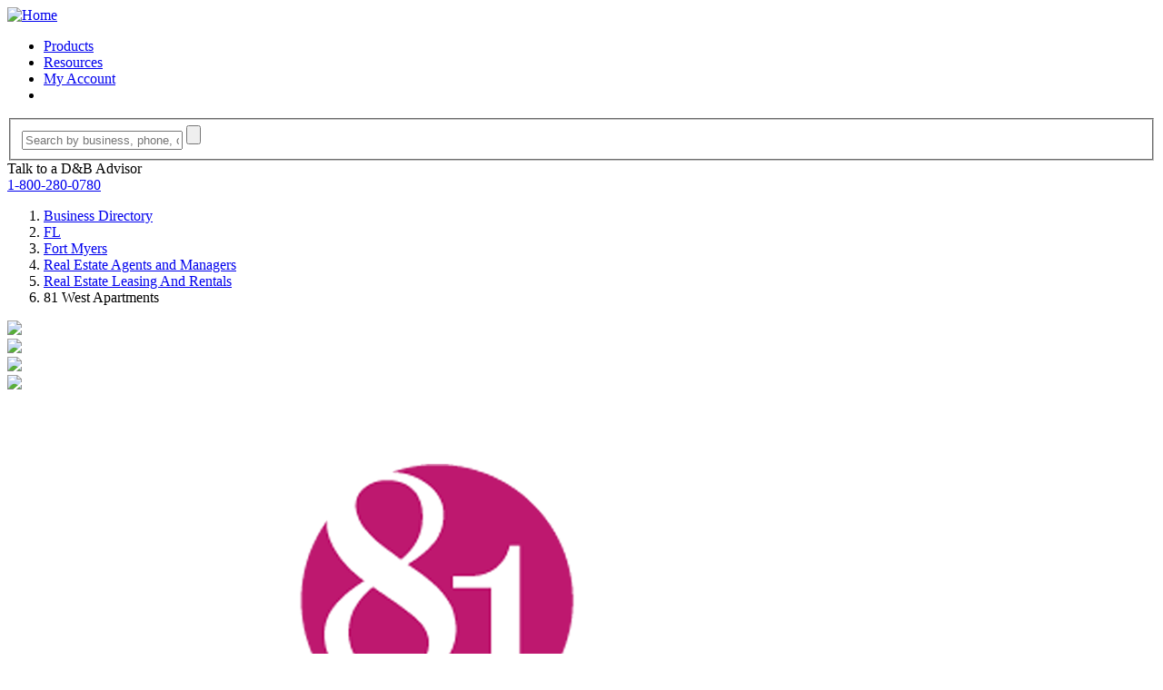

--- FILE ---
content_type: text/html; charset=utf-8
request_url: https://www.google.com/recaptcha/api2/anchor?ar=1&k=6Leo85kUAAAAABjCN2gFAUszGtvcltTDnBordrDg&co=aHR0cHM6Ly93d3cuZGFuZGIuY29tOjQ0Mw..&hl=en&v=PoyoqOPhxBO7pBk68S4YbpHZ&size=invisible&anchor-ms=20000&execute-ms=30000&cb=4zjginjzujaj
body_size: 48791
content:
<!DOCTYPE HTML><html dir="ltr" lang="en"><head><meta http-equiv="Content-Type" content="text/html; charset=UTF-8">
<meta http-equiv="X-UA-Compatible" content="IE=edge">
<title>reCAPTCHA</title>
<style type="text/css">
/* cyrillic-ext */
@font-face {
  font-family: 'Roboto';
  font-style: normal;
  font-weight: 400;
  font-stretch: 100%;
  src: url(//fonts.gstatic.com/s/roboto/v48/KFO7CnqEu92Fr1ME7kSn66aGLdTylUAMa3GUBHMdazTgWw.woff2) format('woff2');
  unicode-range: U+0460-052F, U+1C80-1C8A, U+20B4, U+2DE0-2DFF, U+A640-A69F, U+FE2E-FE2F;
}
/* cyrillic */
@font-face {
  font-family: 'Roboto';
  font-style: normal;
  font-weight: 400;
  font-stretch: 100%;
  src: url(//fonts.gstatic.com/s/roboto/v48/KFO7CnqEu92Fr1ME7kSn66aGLdTylUAMa3iUBHMdazTgWw.woff2) format('woff2');
  unicode-range: U+0301, U+0400-045F, U+0490-0491, U+04B0-04B1, U+2116;
}
/* greek-ext */
@font-face {
  font-family: 'Roboto';
  font-style: normal;
  font-weight: 400;
  font-stretch: 100%;
  src: url(//fonts.gstatic.com/s/roboto/v48/KFO7CnqEu92Fr1ME7kSn66aGLdTylUAMa3CUBHMdazTgWw.woff2) format('woff2');
  unicode-range: U+1F00-1FFF;
}
/* greek */
@font-face {
  font-family: 'Roboto';
  font-style: normal;
  font-weight: 400;
  font-stretch: 100%;
  src: url(//fonts.gstatic.com/s/roboto/v48/KFO7CnqEu92Fr1ME7kSn66aGLdTylUAMa3-UBHMdazTgWw.woff2) format('woff2');
  unicode-range: U+0370-0377, U+037A-037F, U+0384-038A, U+038C, U+038E-03A1, U+03A3-03FF;
}
/* math */
@font-face {
  font-family: 'Roboto';
  font-style: normal;
  font-weight: 400;
  font-stretch: 100%;
  src: url(//fonts.gstatic.com/s/roboto/v48/KFO7CnqEu92Fr1ME7kSn66aGLdTylUAMawCUBHMdazTgWw.woff2) format('woff2');
  unicode-range: U+0302-0303, U+0305, U+0307-0308, U+0310, U+0312, U+0315, U+031A, U+0326-0327, U+032C, U+032F-0330, U+0332-0333, U+0338, U+033A, U+0346, U+034D, U+0391-03A1, U+03A3-03A9, U+03B1-03C9, U+03D1, U+03D5-03D6, U+03F0-03F1, U+03F4-03F5, U+2016-2017, U+2034-2038, U+203C, U+2040, U+2043, U+2047, U+2050, U+2057, U+205F, U+2070-2071, U+2074-208E, U+2090-209C, U+20D0-20DC, U+20E1, U+20E5-20EF, U+2100-2112, U+2114-2115, U+2117-2121, U+2123-214F, U+2190, U+2192, U+2194-21AE, U+21B0-21E5, U+21F1-21F2, U+21F4-2211, U+2213-2214, U+2216-22FF, U+2308-230B, U+2310, U+2319, U+231C-2321, U+2336-237A, U+237C, U+2395, U+239B-23B7, U+23D0, U+23DC-23E1, U+2474-2475, U+25AF, U+25B3, U+25B7, U+25BD, U+25C1, U+25CA, U+25CC, U+25FB, U+266D-266F, U+27C0-27FF, U+2900-2AFF, U+2B0E-2B11, U+2B30-2B4C, U+2BFE, U+3030, U+FF5B, U+FF5D, U+1D400-1D7FF, U+1EE00-1EEFF;
}
/* symbols */
@font-face {
  font-family: 'Roboto';
  font-style: normal;
  font-weight: 400;
  font-stretch: 100%;
  src: url(//fonts.gstatic.com/s/roboto/v48/KFO7CnqEu92Fr1ME7kSn66aGLdTylUAMaxKUBHMdazTgWw.woff2) format('woff2');
  unicode-range: U+0001-000C, U+000E-001F, U+007F-009F, U+20DD-20E0, U+20E2-20E4, U+2150-218F, U+2190, U+2192, U+2194-2199, U+21AF, U+21E6-21F0, U+21F3, U+2218-2219, U+2299, U+22C4-22C6, U+2300-243F, U+2440-244A, U+2460-24FF, U+25A0-27BF, U+2800-28FF, U+2921-2922, U+2981, U+29BF, U+29EB, U+2B00-2BFF, U+4DC0-4DFF, U+FFF9-FFFB, U+10140-1018E, U+10190-1019C, U+101A0, U+101D0-101FD, U+102E0-102FB, U+10E60-10E7E, U+1D2C0-1D2D3, U+1D2E0-1D37F, U+1F000-1F0FF, U+1F100-1F1AD, U+1F1E6-1F1FF, U+1F30D-1F30F, U+1F315, U+1F31C, U+1F31E, U+1F320-1F32C, U+1F336, U+1F378, U+1F37D, U+1F382, U+1F393-1F39F, U+1F3A7-1F3A8, U+1F3AC-1F3AF, U+1F3C2, U+1F3C4-1F3C6, U+1F3CA-1F3CE, U+1F3D4-1F3E0, U+1F3ED, U+1F3F1-1F3F3, U+1F3F5-1F3F7, U+1F408, U+1F415, U+1F41F, U+1F426, U+1F43F, U+1F441-1F442, U+1F444, U+1F446-1F449, U+1F44C-1F44E, U+1F453, U+1F46A, U+1F47D, U+1F4A3, U+1F4B0, U+1F4B3, U+1F4B9, U+1F4BB, U+1F4BF, U+1F4C8-1F4CB, U+1F4D6, U+1F4DA, U+1F4DF, U+1F4E3-1F4E6, U+1F4EA-1F4ED, U+1F4F7, U+1F4F9-1F4FB, U+1F4FD-1F4FE, U+1F503, U+1F507-1F50B, U+1F50D, U+1F512-1F513, U+1F53E-1F54A, U+1F54F-1F5FA, U+1F610, U+1F650-1F67F, U+1F687, U+1F68D, U+1F691, U+1F694, U+1F698, U+1F6AD, U+1F6B2, U+1F6B9-1F6BA, U+1F6BC, U+1F6C6-1F6CF, U+1F6D3-1F6D7, U+1F6E0-1F6EA, U+1F6F0-1F6F3, U+1F6F7-1F6FC, U+1F700-1F7FF, U+1F800-1F80B, U+1F810-1F847, U+1F850-1F859, U+1F860-1F887, U+1F890-1F8AD, U+1F8B0-1F8BB, U+1F8C0-1F8C1, U+1F900-1F90B, U+1F93B, U+1F946, U+1F984, U+1F996, U+1F9E9, U+1FA00-1FA6F, U+1FA70-1FA7C, U+1FA80-1FA89, U+1FA8F-1FAC6, U+1FACE-1FADC, U+1FADF-1FAE9, U+1FAF0-1FAF8, U+1FB00-1FBFF;
}
/* vietnamese */
@font-face {
  font-family: 'Roboto';
  font-style: normal;
  font-weight: 400;
  font-stretch: 100%;
  src: url(//fonts.gstatic.com/s/roboto/v48/KFO7CnqEu92Fr1ME7kSn66aGLdTylUAMa3OUBHMdazTgWw.woff2) format('woff2');
  unicode-range: U+0102-0103, U+0110-0111, U+0128-0129, U+0168-0169, U+01A0-01A1, U+01AF-01B0, U+0300-0301, U+0303-0304, U+0308-0309, U+0323, U+0329, U+1EA0-1EF9, U+20AB;
}
/* latin-ext */
@font-face {
  font-family: 'Roboto';
  font-style: normal;
  font-weight: 400;
  font-stretch: 100%;
  src: url(//fonts.gstatic.com/s/roboto/v48/KFO7CnqEu92Fr1ME7kSn66aGLdTylUAMa3KUBHMdazTgWw.woff2) format('woff2');
  unicode-range: U+0100-02BA, U+02BD-02C5, U+02C7-02CC, U+02CE-02D7, U+02DD-02FF, U+0304, U+0308, U+0329, U+1D00-1DBF, U+1E00-1E9F, U+1EF2-1EFF, U+2020, U+20A0-20AB, U+20AD-20C0, U+2113, U+2C60-2C7F, U+A720-A7FF;
}
/* latin */
@font-face {
  font-family: 'Roboto';
  font-style: normal;
  font-weight: 400;
  font-stretch: 100%;
  src: url(//fonts.gstatic.com/s/roboto/v48/KFO7CnqEu92Fr1ME7kSn66aGLdTylUAMa3yUBHMdazQ.woff2) format('woff2');
  unicode-range: U+0000-00FF, U+0131, U+0152-0153, U+02BB-02BC, U+02C6, U+02DA, U+02DC, U+0304, U+0308, U+0329, U+2000-206F, U+20AC, U+2122, U+2191, U+2193, U+2212, U+2215, U+FEFF, U+FFFD;
}
/* cyrillic-ext */
@font-face {
  font-family: 'Roboto';
  font-style: normal;
  font-weight: 500;
  font-stretch: 100%;
  src: url(//fonts.gstatic.com/s/roboto/v48/KFO7CnqEu92Fr1ME7kSn66aGLdTylUAMa3GUBHMdazTgWw.woff2) format('woff2');
  unicode-range: U+0460-052F, U+1C80-1C8A, U+20B4, U+2DE0-2DFF, U+A640-A69F, U+FE2E-FE2F;
}
/* cyrillic */
@font-face {
  font-family: 'Roboto';
  font-style: normal;
  font-weight: 500;
  font-stretch: 100%;
  src: url(//fonts.gstatic.com/s/roboto/v48/KFO7CnqEu92Fr1ME7kSn66aGLdTylUAMa3iUBHMdazTgWw.woff2) format('woff2');
  unicode-range: U+0301, U+0400-045F, U+0490-0491, U+04B0-04B1, U+2116;
}
/* greek-ext */
@font-face {
  font-family: 'Roboto';
  font-style: normal;
  font-weight: 500;
  font-stretch: 100%;
  src: url(//fonts.gstatic.com/s/roboto/v48/KFO7CnqEu92Fr1ME7kSn66aGLdTylUAMa3CUBHMdazTgWw.woff2) format('woff2');
  unicode-range: U+1F00-1FFF;
}
/* greek */
@font-face {
  font-family: 'Roboto';
  font-style: normal;
  font-weight: 500;
  font-stretch: 100%;
  src: url(//fonts.gstatic.com/s/roboto/v48/KFO7CnqEu92Fr1ME7kSn66aGLdTylUAMa3-UBHMdazTgWw.woff2) format('woff2');
  unicode-range: U+0370-0377, U+037A-037F, U+0384-038A, U+038C, U+038E-03A1, U+03A3-03FF;
}
/* math */
@font-face {
  font-family: 'Roboto';
  font-style: normal;
  font-weight: 500;
  font-stretch: 100%;
  src: url(//fonts.gstatic.com/s/roboto/v48/KFO7CnqEu92Fr1ME7kSn66aGLdTylUAMawCUBHMdazTgWw.woff2) format('woff2');
  unicode-range: U+0302-0303, U+0305, U+0307-0308, U+0310, U+0312, U+0315, U+031A, U+0326-0327, U+032C, U+032F-0330, U+0332-0333, U+0338, U+033A, U+0346, U+034D, U+0391-03A1, U+03A3-03A9, U+03B1-03C9, U+03D1, U+03D5-03D6, U+03F0-03F1, U+03F4-03F5, U+2016-2017, U+2034-2038, U+203C, U+2040, U+2043, U+2047, U+2050, U+2057, U+205F, U+2070-2071, U+2074-208E, U+2090-209C, U+20D0-20DC, U+20E1, U+20E5-20EF, U+2100-2112, U+2114-2115, U+2117-2121, U+2123-214F, U+2190, U+2192, U+2194-21AE, U+21B0-21E5, U+21F1-21F2, U+21F4-2211, U+2213-2214, U+2216-22FF, U+2308-230B, U+2310, U+2319, U+231C-2321, U+2336-237A, U+237C, U+2395, U+239B-23B7, U+23D0, U+23DC-23E1, U+2474-2475, U+25AF, U+25B3, U+25B7, U+25BD, U+25C1, U+25CA, U+25CC, U+25FB, U+266D-266F, U+27C0-27FF, U+2900-2AFF, U+2B0E-2B11, U+2B30-2B4C, U+2BFE, U+3030, U+FF5B, U+FF5D, U+1D400-1D7FF, U+1EE00-1EEFF;
}
/* symbols */
@font-face {
  font-family: 'Roboto';
  font-style: normal;
  font-weight: 500;
  font-stretch: 100%;
  src: url(//fonts.gstatic.com/s/roboto/v48/KFO7CnqEu92Fr1ME7kSn66aGLdTylUAMaxKUBHMdazTgWw.woff2) format('woff2');
  unicode-range: U+0001-000C, U+000E-001F, U+007F-009F, U+20DD-20E0, U+20E2-20E4, U+2150-218F, U+2190, U+2192, U+2194-2199, U+21AF, U+21E6-21F0, U+21F3, U+2218-2219, U+2299, U+22C4-22C6, U+2300-243F, U+2440-244A, U+2460-24FF, U+25A0-27BF, U+2800-28FF, U+2921-2922, U+2981, U+29BF, U+29EB, U+2B00-2BFF, U+4DC0-4DFF, U+FFF9-FFFB, U+10140-1018E, U+10190-1019C, U+101A0, U+101D0-101FD, U+102E0-102FB, U+10E60-10E7E, U+1D2C0-1D2D3, U+1D2E0-1D37F, U+1F000-1F0FF, U+1F100-1F1AD, U+1F1E6-1F1FF, U+1F30D-1F30F, U+1F315, U+1F31C, U+1F31E, U+1F320-1F32C, U+1F336, U+1F378, U+1F37D, U+1F382, U+1F393-1F39F, U+1F3A7-1F3A8, U+1F3AC-1F3AF, U+1F3C2, U+1F3C4-1F3C6, U+1F3CA-1F3CE, U+1F3D4-1F3E0, U+1F3ED, U+1F3F1-1F3F3, U+1F3F5-1F3F7, U+1F408, U+1F415, U+1F41F, U+1F426, U+1F43F, U+1F441-1F442, U+1F444, U+1F446-1F449, U+1F44C-1F44E, U+1F453, U+1F46A, U+1F47D, U+1F4A3, U+1F4B0, U+1F4B3, U+1F4B9, U+1F4BB, U+1F4BF, U+1F4C8-1F4CB, U+1F4D6, U+1F4DA, U+1F4DF, U+1F4E3-1F4E6, U+1F4EA-1F4ED, U+1F4F7, U+1F4F9-1F4FB, U+1F4FD-1F4FE, U+1F503, U+1F507-1F50B, U+1F50D, U+1F512-1F513, U+1F53E-1F54A, U+1F54F-1F5FA, U+1F610, U+1F650-1F67F, U+1F687, U+1F68D, U+1F691, U+1F694, U+1F698, U+1F6AD, U+1F6B2, U+1F6B9-1F6BA, U+1F6BC, U+1F6C6-1F6CF, U+1F6D3-1F6D7, U+1F6E0-1F6EA, U+1F6F0-1F6F3, U+1F6F7-1F6FC, U+1F700-1F7FF, U+1F800-1F80B, U+1F810-1F847, U+1F850-1F859, U+1F860-1F887, U+1F890-1F8AD, U+1F8B0-1F8BB, U+1F8C0-1F8C1, U+1F900-1F90B, U+1F93B, U+1F946, U+1F984, U+1F996, U+1F9E9, U+1FA00-1FA6F, U+1FA70-1FA7C, U+1FA80-1FA89, U+1FA8F-1FAC6, U+1FACE-1FADC, U+1FADF-1FAE9, U+1FAF0-1FAF8, U+1FB00-1FBFF;
}
/* vietnamese */
@font-face {
  font-family: 'Roboto';
  font-style: normal;
  font-weight: 500;
  font-stretch: 100%;
  src: url(//fonts.gstatic.com/s/roboto/v48/KFO7CnqEu92Fr1ME7kSn66aGLdTylUAMa3OUBHMdazTgWw.woff2) format('woff2');
  unicode-range: U+0102-0103, U+0110-0111, U+0128-0129, U+0168-0169, U+01A0-01A1, U+01AF-01B0, U+0300-0301, U+0303-0304, U+0308-0309, U+0323, U+0329, U+1EA0-1EF9, U+20AB;
}
/* latin-ext */
@font-face {
  font-family: 'Roboto';
  font-style: normal;
  font-weight: 500;
  font-stretch: 100%;
  src: url(//fonts.gstatic.com/s/roboto/v48/KFO7CnqEu92Fr1ME7kSn66aGLdTylUAMa3KUBHMdazTgWw.woff2) format('woff2');
  unicode-range: U+0100-02BA, U+02BD-02C5, U+02C7-02CC, U+02CE-02D7, U+02DD-02FF, U+0304, U+0308, U+0329, U+1D00-1DBF, U+1E00-1E9F, U+1EF2-1EFF, U+2020, U+20A0-20AB, U+20AD-20C0, U+2113, U+2C60-2C7F, U+A720-A7FF;
}
/* latin */
@font-face {
  font-family: 'Roboto';
  font-style: normal;
  font-weight: 500;
  font-stretch: 100%;
  src: url(//fonts.gstatic.com/s/roboto/v48/KFO7CnqEu92Fr1ME7kSn66aGLdTylUAMa3yUBHMdazQ.woff2) format('woff2');
  unicode-range: U+0000-00FF, U+0131, U+0152-0153, U+02BB-02BC, U+02C6, U+02DA, U+02DC, U+0304, U+0308, U+0329, U+2000-206F, U+20AC, U+2122, U+2191, U+2193, U+2212, U+2215, U+FEFF, U+FFFD;
}
/* cyrillic-ext */
@font-face {
  font-family: 'Roboto';
  font-style: normal;
  font-weight: 900;
  font-stretch: 100%;
  src: url(//fonts.gstatic.com/s/roboto/v48/KFO7CnqEu92Fr1ME7kSn66aGLdTylUAMa3GUBHMdazTgWw.woff2) format('woff2');
  unicode-range: U+0460-052F, U+1C80-1C8A, U+20B4, U+2DE0-2DFF, U+A640-A69F, U+FE2E-FE2F;
}
/* cyrillic */
@font-face {
  font-family: 'Roboto';
  font-style: normal;
  font-weight: 900;
  font-stretch: 100%;
  src: url(//fonts.gstatic.com/s/roboto/v48/KFO7CnqEu92Fr1ME7kSn66aGLdTylUAMa3iUBHMdazTgWw.woff2) format('woff2');
  unicode-range: U+0301, U+0400-045F, U+0490-0491, U+04B0-04B1, U+2116;
}
/* greek-ext */
@font-face {
  font-family: 'Roboto';
  font-style: normal;
  font-weight: 900;
  font-stretch: 100%;
  src: url(//fonts.gstatic.com/s/roboto/v48/KFO7CnqEu92Fr1ME7kSn66aGLdTylUAMa3CUBHMdazTgWw.woff2) format('woff2');
  unicode-range: U+1F00-1FFF;
}
/* greek */
@font-face {
  font-family: 'Roboto';
  font-style: normal;
  font-weight: 900;
  font-stretch: 100%;
  src: url(//fonts.gstatic.com/s/roboto/v48/KFO7CnqEu92Fr1ME7kSn66aGLdTylUAMa3-UBHMdazTgWw.woff2) format('woff2');
  unicode-range: U+0370-0377, U+037A-037F, U+0384-038A, U+038C, U+038E-03A1, U+03A3-03FF;
}
/* math */
@font-face {
  font-family: 'Roboto';
  font-style: normal;
  font-weight: 900;
  font-stretch: 100%;
  src: url(//fonts.gstatic.com/s/roboto/v48/KFO7CnqEu92Fr1ME7kSn66aGLdTylUAMawCUBHMdazTgWw.woff2) format('woff2');
  unicode-range: U+0302-0303, U+0305, U+0307-0308, U+0310, U+0312, U+0315, U+031A, U+0326-0327, U+032C, U+032F-0330, U+0332-0333, U+0338, U+033A, U+0346, U+034D, U+0391-03A1, U+03A3-03A9, U+03B1-03C9, U+03D1, U+03D5-03D6, U+03F0-03F1, U+03F4-03F5, U+2016-2017, U+2034-2038, U+203C, U+2040, U+2043, U+2047, U+2050, U+2057, U+205F, U+2070-2071, U+2074-208E, U+2090-209C, U+20D0-20DC, U+20E1, U+20E5-20EF, U+2100-2112, U+2114-2115, U+2117-2121, U+2123-214F, U+2190, U+2192, U+2194-21AE, U+21B0-21E5, U+21F1-21F2, U+21F4-2211, U+2213-2214, U+2216-22FF, U+2308-230B, U+2310, U+2319, U+231C-2321, U+2336-237A, U+237C, U+2395, U+239B-23B7, U+23D0, U+23DC-23E1, U+2474-2475, U+25AF, U+25B3, U+25B7, U+25BD, U+25C1, U+25CA, U+25CC, U+25FB, U+266D-266F, U+27C0-27FF, U+2900-2AFF, U+2B0E-2B11, U+2B30-2B4C, U+2BFE, U+3030, U+FF5B, U+FF5D, U+1D400-1D7FF, U+1EE00-1EEFF;
}
/* symbols */
@font-face {
  font-family: 'Roboto';
  font-style: normal;
  font-weight: 900;
  font-stretch: 100%;
  src: url(//fonts.gstatic.com/s/roboto/v48/KFO7CnqEu92Fr1ME7kSn66aGLdTylUAMaxKUBHMdazTgWw.woff2) format('woff2');
  unicode-range: U+0001-000C, U+000E-001F, U+007F-009F, U+20DD-20E0, U+20E2-20E4, U+2150-218F, U+2190, U+2192, U+2194-2199, U+21AF, U+21E6-21F0, U+21F3, U+2218-2219, U+2299, U+22C4-22C6, U+2300-243F, U+2440-244A, U+2460-24FF, U+25A0-27BF, U+2800-28FF, U+2921-2922, U+2981, U+29BF, U+29EB, U+2B00-2BFF, U+4DC0-4DFF, U+FFF9-FFFB, U+10140-1018E, U+10190-1019C, U+101A0, U+101D0-101FD, U+102E0-102FB, U+10E60-10E7E, U+1D2C0-1D2D3, U+1D2E0-1D37F, U+1F000-1F0FF, U+1F100-1F1AD, U+1F1E6-1F1FF, U+1F30D-1F30F, U+1F315, U+1F31C, U+1F31E, U+1F320-1F32C, U+1F336, U+1F378, U+1F37D, U+1F382, U+1F393-1F39F, U+1F3A7-1F3A8, U+1F3AC-1F3AF, U+1F3C2, U+1F3C4-1F3C6, U+1F3CA-1F3CE, U+1F3D4-1F3E0, U+1F3ED, U+1F3F1-1F3F3, U+1F3F5-1F3F7, U+1F408, U+1F415, U+1F41F, U+1F426, U+1F43F, U+1F441-1F442, U+1F444, U+1F446-1F449, U+1F44C-1F44E, U+1F453, U+1F46A, U+1F47D, U+1F4A3, U+1F4B0, U+1F4B3, U+1F4B9, U+1F4BB, U+1F4BF, U+1F4C8-1F4CB, U+1F4D6, U+1F4DA, U+1F4DF, U+1F4E3-1F4E6, U+1F4EA-1F4ED, U+1F4F7, U+1F4F9-1F4FB, U+1F4FD-1F4FE, U+1F503, U+1F507-1F50B, U+1F50D, U+1F512-1F513, U+1F53E-1F54A, U+1F54F-1F5FA, U+1F610, U+1F650-1F67F, U+1F687, U+1F68D, U+1F691, U+1F694, U+1F698, U+1F6AD, U+1F6B2, U+1F6B9-1F6BA, U+1F6BC, U+1F6C6-1F6CF, U+1F6D3-1F6D7, U+1F6E0-1F6EA, U+1F6F0-1F6F3, U+1F6F7-1F6FC, U+1F700-1F7FF, U+1F800-1F80B, U+1F810-1F847, U+1F850-1F859, U+1F860-1F887, U+1F890-1F8AD, U+1F8B0-1F8BB, U+1F8C0-1F8C1, U+1F900-1F90B, U+1F93B, U+1F946, U+1F984, U+1F996, U+1F9E9, U+1FA00-1FA6F, U+1FA70-1FA7C, U+1FA80-1FA89, U+1FA8F-1FAC6, U+1FACE-1FADC, U+1FADF-1FAE9, U+1FAF0-1FAF8, U+1FB00-1FBFF;
}
/* vietnamese */
@font-face {
  font-family: 'Roboto';
  font-style: normal;
  font-weight: 900;
  font-stretch: 100%;
  src: url(//fonts.gstatic.com/s/roboto/v48/KFO7CnqEu92Fr1ME7kSn66aGLdTylUAMa3OUBHMdazTgWw.woff2) format('woff2');
  unicode-range: U+0102-0103, U+0110-0111, U+0128-0129, U+0168-0169, U+01A0-01A1, U+01AF-01B0, U+0300-0301, U+0303-0304, U+0308-0309, U+0323, U+0329, U+1EA0-1EF9, U+20AB;
}
/* latin-ext */
@font-face {
  font-family: 'Roboto';
  font-style: normal;
  font-weight: 900;
  font-stretch: 100%;
  src: url(//fonts.gstatic.com/s/roboto/v48/KFO7CnqEu92Fr1ME7kSn66aGLdTylUAMa3KUBHMdazTgWw.woff2) format('woff2');
  unicode-range: U+0100-02BA, U+02BD-02C5, U+02C7-02CC, U+02CE-02D7, U+02DD-02FF, U+0304, U+0308, U+0329, U+1D00-1DBF, U+1E00-1E9F, U+1EF2-1EFF, U+2020, U+20A0-20AB, U+20AD-20C0, U+2113, U+2C60-2C7F, U+A720-A7FF;
}
/* latin */
@font-face {
  font-family: 'Roboto';
  font-style: normal;
  font-weight: 900;
  font-stretch: 100%;
  src: url(//fonts.gstatic.com/s/roboto/v48/KFO7CnqEu92Fr1ME7kSn66aGLdTylUAMa3yUBHMdazQ.woff2) format('woff2');
  unicode-range: U+0000-00FF, U+0131, U+0152-0153, U+02BB-02BC, U+02C6, U+02DA, U+02DC, U+0304, U+0308, U+0329, U+2000-206F, U+20AC, U+2122, U+2191, U+2193, U+2212, U+2215, U+FEFF, U+FFFD;
}

</style>
<link rel="stylesheet" type="text/css" href="https://www.gstatic.com/recaptcha/releases/PoyoqOPhxBO7pBk68S4YbpHZ/styles__ltr.css">
<script nonce="JozHE_QMo7hzxj21Q3d6zQ" type="text/javascript">window['__recaptcha_api'] = 'https://www.google.com/recaptcha/api2/';</script>
<script type="text/javascript" src="https://www.gstatic.com/recaptcha/releases/PoyoqOPhxBO7pBk68S4YbpHZ/recaptcha__en.js" nonce="JozHE_QMo7hzxj21Q3d6zQ">
      
    </script></head>
<body><div id="rc-anchor-alert" class="rc-anchor-alert"></div>
<input type="hidden" id="recaptcha-token" value="[base64]">
<script type="text/javascript" nonce="JozHE_QMo7hzxj21Q3d6zQ">
      recaptcha.anchor.Main.init("[\x22ainput\x22,[\x22bgdata\x22,\x22\x22,\[base64]/[base64]/[base64]/[base64]/[base64]/[base64]/KGcoTywyNTMsTy5PKSxVRyhPLEMpKTpnKE8sMjUzLEMpLE8pKSxsKSksTykpfSxieT1mdW5jdGlvbihDLE8sdSxsKXtmb3IobD0odT1SKEMpLDApO08+MDtPLS0pbD1sPDw4fFooQyk7ZyhDLHUsbCl9LFVHPWZ1bmN0aW9uKEMsTyl7Qy5pLmxlbmd0aD4xMDQ/[base64]/[base64]/[base64]/[base64]/[base64]/[base64]/[base64]\\u003d\x22,\[base64]\\u003d\\u003d\x22,\x22w57Clkp0wrxBAsOVB8KwwqBVTcK7WsK+JhhZw5xobzhIcsOGw4XDjy/[base64]/ClcO/HX5XejgARTl+w7zCssKFPRrCq8OPAnnChFdywoMAw7vCocKrw6dWOsOLwqMBViDCicOZw4ZlPRXDsXptw7rCqMOJw7fCtzrDvWXDj8KSwocEw6QVcgY9w4jClBfCoMKSwpxSw4fCh8O2WMOmwpN2wrxBwp7DsW/DlcO1NmTDgsOvw4zDicOCZsK4w7lmwo0qcUQ2Iwt3OknDlXh1wrc+w6bDssK2w5/Do8OaF8Owwr4xesK+UsKAw6jCgGQuOQTCrUrDjlzDncKEw63DnsOrwrdHw5YDczDDrADChn/CgB3DvcOrw4V9LMKcwpNuRMKfKMOjC8Olw4HCssKew6tPwqJEw6LDmzk9w7A/wpDDtz1gdsOXXsOBw7PDnsOERhIxwqnDmBZCUw1PBz/Dr8K7aMK0fCA4YMO3UsKwwr7DlcOVw4LDtsKvaGHCv8OUUcOXw5zDgMOuQUfDq0gTw5bDlsKHfQDCgcOkwqHDsG3Cl8OqZsOoXcOWf8KEw4/CocO0OsOEwql/[base64]/CkMOcVFfCrMOTWHLDsB/DkzgGwqrDojrDiG7Dv8K2AF3ChsKVw590dsKxPRI/DwrDrl8WwphDBDvDuVzDqMOZw4k3wpJkw795EMOuwp55PMKUwrA+egsZw6TDnsOsDsOTZQADwpFiZ8K/wq52HSx8w5fDv8OWw4Y/dmfCmsOVJ8OlwoXClcK8w6rDjDHClcKCBirDjlPCmGDDjz1qJsKVwpvCuT7CsEMHTy7DsAQ5w6zDm8ONL1QTw5NZwq4mwqbDr8Omw40ZwrIOwr3DlsKrBsOyQcK1MsKYwqTCrcKXwrsiVcOIXX59w7/CkcKeZX9+GXRbXVRvw7bCmk0gLy8aQEHDny7DnCrCpWkfwpDDiSsAw7LCnzvCk8Oxw5AGeQQ9AsKoLW3Dp8K8wqoZegLCgXYww4zDucKZRcO9BzrDhwEiw4MGwoYCFsO9K8Ovw4/CjMOFwrx5RgtyS3PDszLDoCPDgcOKw7EHZcKJwr3DmywdLH3Dk27Do8OBw5PDkAgXw5PCiMOUBsOWBFQlw5TCkEc8wrMoQcO2wrLCmEXDtsK7wrV5MsOkw5TClh7DjwfDvcKdbTl/wrUOHVFqfsKDwr13FQvCpcOMwrkmw5XDg8KCHCkvwo5+wr3Du8KaWB1Za8K6BmNPwooywojDhH0rLsK6wqQZDmQEGFdpFH44w7UUcsOZFMOaZRLCosKKKE/ClGrClcK8U8OmN1EgTsOZw51FTcOgcS3DrcO5Y8Klwo1ywpUZLEHDnMOkHcKiRVbCksKaw5Upw5Ivw63CqcOJw4tUd184H8Khw4IYNsONwpkMwpRkwrxTD8KNclXDlcOWCsKcWsOAYhbCq8OKwrHCnsOqa3pkw7jDkQ8jGDHChF3DqnsAw57Duh/[base64]/CpMOhw7dyw5d+w5bDpsO8wo9jwpdOwpDCisOsMMOCZ8KFcXk4AcOcw7XCssO7H8K2w7rCrFLDh8KGZDjDtsOCVTFGwrNVbMOXb8O1G8O4E8K5wo7DtShrwrtHw403wpMRw67CqcKowpPDq2rDmF/DgE5tT8OtRMOjwqNGw7fDhgzDl8OHXsOhw5cqVxsCw6gkwrQITMKgw60kEjkYw4PCnE4uQ8OqR2nCrD5NwpwRWA7Di8O+f8OGw5/CnUAsw7vCgMK6TCHCnXlBw7kxPMKQd8OLdzNHPsKzw5DDu8OaFhJFSjQHwqXCkQfCkBPDnMOGZREnKcKxM8Odwrh+AcOcw4bCuSzDuy/ChhzClmpmwrdSYmVKw6rChMKjSi/CvMOew7jCvzNAwo8gwpTCmAPCicOTEMKhwqHCgMKHw7zCmmvCgMOmwr5wEV/DocKDw5nDuDVSw4xlDDHDpBtARMOOw7TDjn1Aw4ZMOF3Dn8KYaERYTGYLw73Cn8KyeVjDnnJlwrccwqbCtsKHUsORNcKgw7AJw7NGaMOkwq/Co8O/ES/Cg1PDqkIqwoPCswV+MMKSYyR7HUJ3woTCuMKOOUF6YTvCjMKGwqVVw5XCoMOiScOXQcKPwpDCjRtia1fDtwUiwqMww4fDrcOQXRJRw6LChBlzwrbDssOrDcO0LsKgUiAuw4DDiTbDjkDCll1YYcKYw5Z6aCkawr9TOinCpVNKdcKSwpzCqhxow4XCsznCh8Ocwo/DhTTCo8KIMMKNw63CoiPDkcO2wq/CuEbCsw9xwo8zwrdEJ0vCkcOUw4/DmcOVcMOyHwfCksO7exQWw50mbnHDiw3CtU4VNsOkTwfDt0zCmMKiwqvCtMKhckAjwrrDl8KiwqJKwr0qw5XDjEvCmsKyw6Y6w40nw6c3wqt8YMOoJA7Dv8KhwqrCvMOBZ8Kbw5DDmTJRKcOGLmnDh2M/QMKEJsOmwqVdXnZTwoo0wobCocK6TmTDucKDNcO/[base64]/w7fCgEs0wpHCm14MKnXCsG/DvnbCtcKEXE/ChcOISjUywqTCm8KGwrkyScKsw7tzw4IKwo9rHypuMMKkwpgLw5/CtFHCvcOJBQLCh27DisKRwpIWP0RAGTzCkcOLJMKCZcKzdcOCw7sdwrnCsMOXLMOUwr5nEsOLAW/[base64]/wpkqGsKRw4/CscKuw6EQwqbDpUhgw5F+wrhMYTI4IsO/[base64]/CvXJ5wqXCjsOKwrUUPFUzI8ONAQfCuELCqV8Yw47CkMO1w67DlT7DlRZGDiNBZsKPwpUtQ8OHw51Uw4FIL8KCw4zDjsO9w7xvw5fCnAVXVxLCqsO9w5tEXcK+wqfDncKMw6jCgwsxwo1ERysjYWsNw518wrNCw7xjEMKuP8OmwrPDo2NLAcOkw5/DmcObCVhLw63CoUzDsGnCqh/CtMKNRVVzM8O+F8OPw7wFwqHCt1jCrMK9w7LCr8ORw4tSfmRCaMO0VCPCn8OPGSBjw5UfwrXDp8O7w5TCucOFwr3CnzBDw4PCl8KRwrhSwrfDrixWwpvCu8KywopUwoUzIsKWHcO7w7DDiFpjYi9hwpvCgcKQwrHCiXnDonrDkizCj1vCi0/DqQodwpo2BSfCkcKMwp/CjMKOwp4/[base64]/DjsKSw7/CgwrCrGLDr8K1w6ptBcKdTFIbU8K3NMKGFsKmMEh8NMKdwrYROGXCocKsRcODw7ELwq4ialNfw4pdwojDs8KHa8KHwrQMw7/Ds8KLwqTDv2MIfMKAwqfCplHDrcKDw7MRwp5/wrbCncOSw6/Cj285w6hHwq17w7zCjiTDu21CRVtbNsK0wrtNb8OKw63DjkHDtsOCw79rUsK7ZGPCiMO1CzBpE1wSwo4nwrlTNRnDgMOZdFLDr8KDLls+w41sE8KRw6bCow7CvH3DjQXDrMKGwofCjcO5ZMKbSifDl3xVw6NrTcO/w78bw64SFMOsVgbDlcKzY8KJw6DDuMKmAEkIC8OiwrLDqmZawrHCpXnCmsOsBMOUOx3DpCTCphHCjMOCdU/DqF9owpUmAhlNJcOrwrh8KcKpwqLDolPClC7DqMKJw4XDkA1fw63Dhzl/CcO/wrPDlTPChQBuw47CiQF3wqHChcKaRsONasO0w7DCjFtaTivDuXBQwpZoRy/[base64]/[base64]/W0Qiw7ohw4zDljnChcOywq4nH2xcwoh+w4tFw6fCkxbCq8Oiw7k+wq0kw73Dl3MAA0fDgwDCm3J1JSU6UcKOwoJLV8KQwpbCksKyCsOewqjClMOSNRlOEAfDjcOww6M1VAPDo28pJwU8GcKNChzDksOxw5ZaSmRecQPCusO/[base64]/DtlTDjxTCpSrDqDHDoGfCkizDmMKzOcKxERXDr8OmbGM1MiIEZDPCk0wxaTEIcMKkw6jCvMOUbsKWP8OVFsKvJC03cixZw6TCp8O/J3Rlw47DjmPCi8OIw6bDnUjCkF0Vw7lnwqsZAsOywpDDnWl0woHDvGfDgcKiEsKqwqkDBsKdCSNZAMO9w5RiwpfCmhrDmMKWwobDicKkwqscw57CgVfDrcK8NMKrw4jDk8O3wprCqk3CoVxka3nCtC4uw5kXw7nCgAvDgcOiw5/[base64]/[base64]/Dr8O9HsOTw4fCky3DtWUjZV7DqMKLcDtbw7bCoAPClsKDwrQzTHXDoMONKH/Cn8O5GkwNWMKbXsKlw6ZnRXLDlsKhwq3CvwzDs8OtcMKoN8KEdsKnJy8eCMKRwpnDjFUrwqMNBEzDq03DmhjCncOfDyQfw7vDi8OmwqrCgsO1w6Y+wrZuwpoJw74rw70QwoPCl8OWw4pswpttcUXCs8Kswpk2wq9Cw51sZ8OzCcKdwr/CjsOFwrIecU/DksOvwoLDu33Cj8Oaw5PCksOPw4QRV8OdFsO3T8OIAcKew7cXM8OUVyt2w6LDqC9vw69Kw7XDtAzDrMOGAMOPFGDCt8KYw7DCm1IGw6w6MD0Tw4wZRMKTPMOZw7lrIBwgwr5HOQbCgk5mTcOoUQooUMKUw6TClylJT8KIUsKMbMOlLznDsGXDtMObwp/Cj8KNwq7Du8KgeMKkwr0OaMO4wq0rwqXDkXgTwopRwq/DgxbDrXgNJ8OWIsOyfR8xwrU8bsKqKMOHTllsCEHCvibCjGnDgDTDucKyNsOmwpfDpFB6w5YmasKwIzHCksOfw5xxRVtWw70Fw4AfRcOcwrA7K0LDvDwDwqJhwpw0SXkOw6bDicO/b3DCtHjCt8KMfcOjBsKKJFZvW8KNw7fClMKwwrtmX8Kew51DKhoHcAfDs8KMwqRHwoAuCsKcw4E3L0V2CgTDjxdUwpLCsMKEw4fDgU1ew74yQBjCisKnBx1pw6TCvMKwCnt1CT/Dl8O8w6N1w5vDvMKXVycfwpgZScOLDsKqHynDqSkJwqhdw7DDv8KtOcOBZCQcw6rCpVFuw77Dv8O4wrnCiFwGeCfCpcKow65AAGVIPMKEMQ92w6ZUwoEgbQnDpcOhM8OFwo1bw5BxwqcVw5ZMwpIHw4/Cn2fCnHkOPsOPQT8ReMOqBcKwFhHClBMVIk8FORgXGMKyw5dAw4oHwoHDsMOUDcKEFsO6w6LCl8OnLhfDl8KNw6jCkRsSwo5uwrzClMK/KsOxCcO/LS5KwqFpc8OBKHYVwpDDqBnDknZ/wrNsGD7DlsKFETd5JDPDpcOVwoUHO8KNw4vCgsOFwp/Dvj8lBVPClsKuw6HDunQFw5DDhcK2w4d0wpXDmMK+w6XCpcK+chgIwpDCoFPDg1ZkwoXChMKgwoYuHMKow4pQBsKPwqMYA8Ofwr3CrMOxdcO0BMKOw47Cg0DDg8Krw40pasO/EsOsWcO8w63DvsOxKcOnMADDuCd/w7hhw5HCu8OIf8OBQ8K+EsOlSHkrWxTDqSnChcKHAT9Bw6txw5fDoGVGGFDCmzBwJMOlLMO0w5bDuMKSwpTCqhLCvEnDlF92w4zCoyjDqsOcwoDDm0HDl8KDwplEw5shw74mw4QuLjnCmC/Du3Ufw73ChGR+C8OGw78Ywr9mL8KBw5nDj8O4GsOuw6vDiEjCs2fCryzCgMOgMxUHw7osHFxdwpzCo0g3ICnCpcKJEMKPNm/DvcOFSMOsVMKrQ0bDjBrCosO/OGMpYsKNUMKewq3Dt3LDvXEEwqvDi8OAIMOJw5DCgAXDiMONw73DqMOHC8OYwpDDkixgw4F1IcKNw4zDlHhqeErDhhhLw5TCjsK6T8Oow5HDk8KJDcK0w7xod8OvaMOnBsK0Elw1wpd7wqlZwotLw4TDrmRWwq1MT3jDm2s8woTDnMOnFwYvbn5tBzPDisO9w6/DpzB0w7E5EQ57F3BmwpAoVUQNZUMOVg/[base64]/woMDwpN7VMKcw6xuFcK/wpR2TMKpwrJAa8OqwoMmCcKCWcOAQMKJF8OXM8OCGjPDvsKQw4dQwrHDlhbCpkPDgcKJwqEXS1cMC3/CtcOQwozDuArCisO9TMOOGA0oAMKYwrtwHcO8wp4KWsKowqhRXcKCEcOkw6tWBsKpMcK3wqTCh0hiw7ZYUGHCpxPCusKYwpnDoEMpIQ7DkMOOwoEHw4vCuMObw5DDj2HCrjcFGGEAOMOFw6BXIsObw7vCrsKqZ8OxMcKOwoQbwq3Dt13Ck8KFfng/JVHCqcKeKMOIwrPDnsKHahTCvzrDsVsww6/CicOow4cWwr3Cj17Dg33DnwlMQ2M4K8K4CsOGS8Onw6A8woIELALDrWcswrB2CVrDuMOOwqFGKMKLw5cDRwFgw4Fww7ppXsOqcBXDiGkPcsOQNzcbcMKswpxOw5/DpMOyCC7DlyzCjhXCo8OJOAvCmMOWw5zDpHLChMOxw4PCrR1Nwp/CjcK8EEFHwoUzw79dHDTDp3p3GMOCwrRIw4nDolFFwqJbZcOhcsKpw7zCpcKBwr3Cn19mwrB5wr7Cj8OtwofDkm7DgsO+EcKqwqbDvQBnDXYWIyHCssKtwqlLw45nwqA9OMOHH8KAwrDDijPCkQgzw7pwFUHDvcOXwptgVBlEJ8K6w4gzdcOiE39/w4BBwot7AX7CnMO1w5jDqsOBJyEHw5vDi8Kww4nDki3Dk2vDhHLCscOXw5ZBw6M9w7bDmhbChhFZwrA1WB/Dl8KqNRTDlcKDCTfCucOia8KYcTLDvsK9w7/[base64]/wrgPWx9Wwr/DpCLCucOBw5TDvMOkUcONwqrCs8Kbwq/Dgxkgwqkrc8KVwoddwrV7w7TDmcOTNkXCqHrCgBp8wroUNcOlw4jDgMKYR8K4w6DCrsKlwq1HDDLDn8KfwqjCtsOJeX7DplpTw5bDoC4Bw47ChmjDpVZZfgdEXcOXJ2BqQ2/[base64]/wovDjcO6wp9JesOXw7A2SMKXwo06bMKgJWLCm8O2aCLCjsKoLW8dSsONw5Q2KSJLAyHCs8OQHhMvBhTDglY+w4LDtlZNwrHClRfDpCdcw6fCi8O4fTjCgsOpa8K0w61zacOAwr54w4sdwobChsOBwrl2ZxDDh8OlAW09wq/Clg1nGcKQTQPCnlNgeW7DgcOecELCjcKcw5tzwq/DvcOfccOZaBPDkcOAPWlwOUY/WMOKOV8ww5N4IMKIw7/ClmZ9Lm3CgxzCoAhUcMKqwqRiWksWaRTCisKzw7kpK8K0csKkZQBRwpJYwqjCgS/CrsKAw73DtMKjw4TDiRwMwqnCkWcuwo3Ds8KLWsKJw5zCn8OFeGrDj8OfSsKrCMKDw447CcK9cmbDjcK3DCDDq8O9wqnDlMO2LcK/w4vDp3vDh8OdaMKew6YeKXjChsOrGMOuw7VzwrNewrYuEsKEDHZyw5Apw6AgHMOhw6LDrXNZT8O0VwB/wrXDl8Ofwpcjw64Zw7ITwrHDusO/YsO+DsKhwot2wr3ClFvDh8KCCUwjE8OqK8K9DQ1UUD7CicO+VsO/[base64]/w7jDrkh4wrzCgUfCmMKhw5rDm8OqwrTCrMKpJcOlGMKveMOiw7ZAwpd3wrEuw7PCisOWw5oufMO3emjCui/CqjDDnMKmwrPDvVrChcKpSxVxRynCohHDocOyHsKwWnzCpsKlFnErV8O1dlbCs8KkMMOdw4gbTmElw5fDhMKDwpjDsioewoTDlMKVFcO7B8O3RiTDuFI0eXvCnTbCthnCg3AMwqhMYsOWw7kHUsOVYcKmWcONwqJPe27Dg8KjwpNPFMO/[base64]/Ds8O+L8KCXcOfw7AJHDrDu8O0w59KCDnDpU/ChAkRw7zCrGQuwq3CvcO0E8KlCyIDwqrCv8KwB2PDpcKlZU/Dl07CqhjCsDw2cMO6N8K7RsOww6drwqoRwpHDp8K/[base64]/c8K2wqrDlcOhwqw2woTDn8KGwp1OdMKGwr5bwpDCrA8LTh8cw5DCj3N8w7rDkMKgPsOKwrh8JsOsYcO+wpAHwp/DqMOCwqnClhbDsQnCsAjDhDLDhsONS1HCrMOPwoB2PFfDqzHChG7CkzfDjyMewqTCucK3fn4bwpMOw4/DlsORwr9lDcKvd8K+w5w+wqN3QMKSw43Cu8OYw7lzU8ObQDzCuhzDl8OcZg/CoRgeXMKJwqcZw5/CiMKnMCPCqyMaEsKwBMKCVRsQw7YNDsOyOMKXUMOHwp8uwoRXbcKKwpcfOFVsw5Z2E8KIwrhUwrlIw47Cphs0C8Olw54Yw5Q2wrzCs8OnworDhcOEYcKvARM4wqlLW8OUwprDtgTCosKnwrPCp8KZKlzDnQLCisO1X8OnLggScnFKw5vDvMOPw5U/wqNcwqxyw6xkAGR/[base64]/DqmxyE8O/d1zCshfDhcOaTcO/[base64]/OiPChTTDnVxCF8Khw7bDoA1iw5nChcOBOkQ8w5rCs8O5bljConAuw6xQbMKVYcK/w5DDlHfCq8K1woLCi8KnwrlUUsKfwpDDsjVuw4DDgcOzJDTCgTQ7GmbCtHHDtsOkw5tELiTDpkvDqcOfwrQAwp3Dnl7DgyZHwrfChDzCh8OuR1JiPkTCnB/Du8OCwqPDqcKZa2/CjV3Cm8OhV8OOw6fCnAJiw4cLEMKkRCVLLMOPw7ghwrXDj09QSsOQGUx3w4XDs8O/wrjDtMK3wpHCmsKtw7EYTMK8wo1WwqfCqMKKAB8Pw5/DnMKwwqXCucKPQ8Kiw4MpBRRLw70TwphwIUl/[base64]/PUU1UcOgRxnDhMK/WsKbdsO1wobCqsO4dDLCnEZDw4vDrsOAw6vChcOkfRjCq13DkMOKwqwiRBzDjsOew4fCmcOdLMOXw4A9OiLCoEVjJDnDp8OyMzLDoQnDkiVWwpVdWWnClHx2w4LDmjFxwqHCoMKlwofCkgjDv8OSw4Jcwr/CicO9w4hmwpFEwrrDpEvDhcOpZxYOVMKUOjU3IsOUwrfCssOSw73ClsK+w7DDncKCD2HDvcOOwrjDu8O0YmgXw4dkFDNbN8OvP8OFW8KJwp9Uw7dHMxBKw6PDqVd/[base64]/[base64]/CkEDCl8KuwqBgemzCq8K/QkdaK1DChMOzwqxvwpHDu8Ozw63DrsO5wpnCr3DCg1s3XGFPw4zDuMO3Aw7CmMK1wpRiwpfCmsOowo7CjsOkw5fCvsOnwpvCrsKBCsOwdsK1wpbConZ5w7XCuHExY8OgUg0+IMODw4FNw4tnw4nDpMOrAkRiwrknaMOWwqpxw7vCqjfCnHzCr1tgwobCnnJww4dWPn/CvVXCpcOMBMOLXR4rY8KNR8OXKFHDij/CvcKFWhPDtMOjwoTDujkFdMOxbMOhw4AVZcOyw5/Ckwg9w67ClsOdGB/[base64]/DvcOoTyHCuToGccKkw6fCkXjConDCnA3CosKaaMOvw5V4e8OndhYCAcOJw7LCqMK/[base64]/CisKKHi/CtsKBwpPCvcOFYMOZSsOXPcKlQQDDkcKPSgg+wpBZKMOMw7kDwoTDt8KUNAx7w7wBRMKDTsO5DRDDo0XDjsKMfMOyfsOzWsKAd2Jmw4p1w5kPw7EGZ8OTw7bCu0/[base64]/CohTCm0l+Hk3DnzTCgiPCosOjKcOwfEh9dX3Cn8OKHWjDsMOsw5HDlcO5Hx4WwrrDhyDDiMKnw6xJwoQpLsK3N8K5YMKYFAXDvn/[base64]/[base64]/w6jCoUDCrgcOwpspw74XGBLCo3TDvxLDq1bDkQHDlDvCmcOYwrQ/w5BCw6DCrGtowrN5woDDqU/Cm8K/wo3DusO/SsKvwqtBBkJrwqzDiMKFwoInw63CrMOPQgHDiDXDhxTCrcO6b8O4w6hlw4Bbwrp7w5gGw4QNw47DuMKvUcKgwpDDhcKjcMK1VsKtO8KzI8OCw6TDmVoVw6Yuwr0gw5/DgmPDkhnCvwnDoEPCnBzCohomZ14hwrbCvzfDtMO1ASwydxvDs8KIbSPDthXDv03CoMKdwpLCqcK0NmnClxcowrxhw4tXwqo9wrpjXsOSF2lyXUnCvMKnw4FBw7QUF8OhwppPw5fDhlXCo8OwbMKRw6DDgsK/H8KVw4nCt8OsXcKLNMKEw57Cg8Okw5kswoQPwpnDglsCwr7CuxTDoMKPwrR8w5/CpsOvDlTDucOjSgbDm2rDuMKRDjbCpsOVw7nDiEQowoZ5w51yEsKvU2ZZUHYcw79zw6DCqycQEsOJPMK7KMOGw6HDosKKNzjCqcKpb8KQEsOqwo8Zw4tjwqrDqMO4w7ENwq3DhcKWwr4mwpbDsVDDpjACwr46wqRxw5HDoQZxRMKTw73DlMOpWVcLS8KKw7p/w5LCoVQ0wrbDtsOPwqXClsKTwr3Cv8KTOMO0wrhjwrYYwqZCw53CujBQw6LCgh/DmGLDlTlzV8O6wr1Cw74NI8OmwoDDs8OGdA3CiXwdXx3Co8KFHcK6wp3DkS3CiWYPfcKKw51Yw517HSs/w4PDpsKQV8OeXMKCwrN3wrHDl0TDjcKmBQfDuAbCmsOfw7tvYzXDk1JZwqcOw60UCUPDt8K1w6lgLlPCncKsViTDsmQXw7rCrg/CswrDgiQ5w6TDnyvDoxdfHmdmw7rCniPChsK/XCFMWMOtLVjCh8Ohw4vDjhTCmsKrGUMMw7RUwr9mV2zCin7Dl8KPw4B0w7LCrDPCgARkwqHCjVpILmxjwo8nwq/Cs8K3w7EZwoRJW8OKXEc0Gx1Abn/Cn8K/w5oyw5EZw47Dl8K0BcKqKsONBnXCq0fDkMOJWRMXFWp/w5B0IT3Dj8OIBsKhw7HDvFXCk8KNwrzDj8KNw4/DjCvCmMKnC2rCmsOfw7/[base64]/DmR9dTRxkNX7ClcKrw5JFTxIfM8KIwpTCuCDDkcOUEHDDgx9JD31zw7rCpwYYwogma2/CmcOiw43CrC/[base64]/[base64]/DgQtQw4zCiyXCt01zwoTDqQbDqVZ2w4vDjlw4w5Q/w7HDjhDCn34fw7vCg0JDVHE3UUXDinsHJcOjTnnCgsOiS8O+wrdSNMKDwqDCoMOew5bCmjXDhFw3PXgyDHcHw4jDiztZfBHComp0wpPClMOaw4pkF8KxwrXCpBscIsK/Q27CgkTDhkh3wrvDh8K4LxEaw57DjTXClsOrEcKpwoIJwosVw7c5ccO0QMKkw5jDjcOPDzJNwovCnsKNw6NPUMOCw4TDjBvCnsO/wrlPw7LDtcONwo/Ct8KfwpDDlcKPw5EKw5nCqsOrRl4Qd8OjwoHDqsOkw7ULGD1uwqM8cx7DoibDu8KLworCj8KQCMKjRCjCh312wqh4w5kFwpTCnWTDq8O/fDbDgkLDvMOgwrbDpx3CkF7Cj8Ouw6VubQ7CuEc8wq8Aw5Nmw5hqBsO4IyRSw5XCrMKAw7nCswjCgCTCmWfCl07Cmx9zd8OtB3FgDMKuwofDlQcVw6/CogjDkcKvDsKXLUfDtcKzw73CpQ/[base64]/NMOnw5ZXb8KAw7nCrGtDwrY4RQU3wrbDlU7DkcOvwrLDgMK+MQBAw7vDksO1wqrCoXXDpixUwqxWFcOgasO3w5PCn8KfwpjCm1XCp8OrR8K/KcKTw7nDtU1/QkFeWsKOQcKmAsKewqbCn8Ojw5QDw6RLw4jClxMiwpLCjl/CliXCnUHDpHsrw6bCnMKhPsKbwow2QjEewrbCjsORLFXCo05KwrAdw7J3F8K/eVAIdcKvKEPCkhw/wp5XwpHDgMOVY8KZNMOUwq5xw7vCgsKQTcKOUMKAY8KgNkQpw5jCj8KkLyPClRnDvcOXc2JebhYnXjLCuMO4ZcKYw51EAMKZwp5IBGfCgSPCtmvCoH/CscOkURbDo8OMEMKBw6cEc8KvI07Cj8KJMgMIWsK6GR9tw4hxbsKfeyDDrcO6wqzCqBpIQsKNfyU7woY7w5XCi8OUIMK6RsKEw6pRw4/DiMKTw6vCpiMlHsKvwqJpwpzDsEMIw6bDm3jCmsK5wpx+wr/Dug7DlxlBw5swYMK3w7HDi2PDqsK5wqjDlcKJw6lXKcOmwokZN8KoU8K1YsOXwqPCsQpEw6taSEQlFUwhTy/Ds8K/[base64]/Dt8O5wr06wo0YwqBHwqjDvUgxMkrDkRcHdMOOKsO5wprCvQ7Cp23DuHl+esO1w79zE2DDicKBwrzClxjCncO7w6HDrGppKCfDnjrDvMKnwq50w4nCtkduwqvDhEgmw53Dp0EwNsK/W8KOCMKjwr9Pw5zDv8OXMFjDiTLDkzbCiXTDs17DkV/CuhXCtMOxEMKXC8KRHcKFf2HClX4awr/Cv3ZsGlARMiDClWDDuQPCg8OMekQ9w6d5wop+w7HDmsO3QhAYwq/CrcKcwpbDqsKJw67Cj8ObOwPChRE6GcOJwprDolwowp1ea1jCjSlww5jCrMKif1PCj8K5acOCw7TDpwtSHcOuwrjCqxgbMcKQw6giw41Cw43DpA/CrRMyC8OTw48Ww64kw4YzfMOVfx3DtMKMw6I7bsKsTMKMIlnDl8KKLzkGw4Elw5nCksKMXQrCscO4W8KvSMKHZsO7fsKnNMKFwr3CkwV+wrtWJMOUPsKYwrxEw61JJcOeecKgY8OpKcKOw7oUGlvCtXzDn8OGw7rDiMOBScO/[base64]/[base64]/[base64]/DqcKrLXvCusKmNMKXR8Obw6rDillrJsK7wrLDo8KtLcOvwr8vw5XCshYCw5xEX8KCwoXDj8OXfMOrV3zCmFwVcxloSwTCqBnCisKDWlUdw6fDi3pwwrTCtcKGw6jCscOFAUDCvyXDrg7DqmNJP8OqIBE5wo7CgcOGF8OTEGALT8Kfw5I8w7vDr8O7XsK/cU/DohPCgMKVOcOUJsKdw4Ezw7nClD0TcsKSw7FLwohtwpJ6w49Sw6xPwoDDoMKqeU/DjUtNFSbCiUnCnxIpUBIEwo5xw67DucOywokGaMKfJ08mHsOLL8KwVcKAwp9jwo8IQMOdBRxwwprCisOcwpjDvStNem3CiCxYJcKCNUTCkETDkWXCpsKyWcO7w5DCmMOTB8OhbXfCtcOmwr9nw4g4Z8K/[base64]/Ci3ohK8OdSW/Dl8KqL1bCssKWasOvwolfMlvCmDJZbTTDqHRkwpdewprDuGQuw7kfOMKTClZ2PcOQw48pwpRsSB1gIsO0w7kZbcKfXsKrWsOYaB/[base64]/CmyPCrzLChgTCugYkwo8Wwqh1woTDk3zDiDrDqsOKXyrDkWzDv8KyfMKxOD4JHWDDgmlswpDCv8K5wrrCi8OhwrvDjgjCgWnDrG/DgSDDvMK/[base64]/DhUNyw4jDjsODZsKAWcKgHRoEw60ewqXDocO/wqZeF8OvwpRtdcOew6E7w4gMAC44w5bChcOrwr3Cp8K4R8O/w4sjwo7Dp8O1wrFQwoMAwqDDimAWYTrDoMKceMKHwpUeasODfsOoaxXDiMK3NXE9wq3CqsKBX8K7OEHDiTHCvcKpSsOkGsKQecKxwogMw4/ClHxRw747ZsOxw7jDmsO+UAQ+worCqsOEb8KcXVolw51CTsOcwoopCMOwb8KZwo1Mw7/DsSE3G8KZAsK8DF/DgsOwccO2w6TCshUnPm4aI0YuIxIyw6XCiAp/b8OCw4zDlcOOw67Ds8OWesO5wo7DocOzw77DtAJ/bMO6agfDu8Oww5gIwr/Dm8OsPcKfRhXDhQfCsEFFw5jCo8KGw5VaLHQEOMOEN03Cv8O7wqjDvkpuV8ONUgzDvGlZw4vDgsKGSTDDi2tWw5zCqFjCqQRRKEPCpiojXSMeK8KWw4XDuy7DicK6SnggwoZawp/[base64]/CrlZ4w4jDscOvw7VEVcKbwpjDkMK4w6XDoEXCp3pPFynDuMK6bhxrwosEwo4Bwq/DtyQAZMKfFycvTVHDu8KNwp7DkDZIw4o8cF15EGdqw6FkVW58w5gLw60IVEFHwrXDssO/[base64]/ChsOyNMKnDMO/CcK9w5XCrMK1w797TgFKw43CqsOMw7HDksKpw4whe8K2dcOYw7JAwq/DtFPCmsK5w6DCrl/Cs1NYFSvDmcKKw4wjw6jDmVrCrsO1ZsKFN8Ohw7zDo8OJwo5mw5jClmXCtsK4w6bCqDTCl8O9K8OlS8OnbBfCj8KsQcKaA0YPwoVRw6DDgnvDqcO9w7VmwrAmUnBSw4vCvMOswqXDvsOPwofDnMKvw7I1wqBhJsKIaMOlw6LCrsKfw5nChMKWw40vw5/[base64]/DollmwpJaPmnDkzlywprCvAbDrHM2dB1uwrbCtxxhH8O4w6FXwpTDjX4Ow7PCnlN2UMKJAMK0BcOWV8ObZWPCsR9vw5DDhBjDoBF1Q8K0w5QIw4/DuMORWMOaX33DrcOydcOAS8K4w53Dp8KuKDZQdcKzw6PCoXrCiCcEw4EpRsK2wpLCs8OlHg0gQcOaw6DDqF4TRMK3wr7Cp0HCqsO+w7tXQVEdwpDDgnfCssOtw7oLwonDtcOgwpTDjkREeGjCg8KzBcKFwpzDsMO/wqUww5bCsMK+Lm/DncKseDvCvMKQd3PCmQLChcODdDXCsmTDkMKuw4B1E8OCbMKmLcKFLRvDosOUZ8O8MMK3WMK1wpHDkcK4RDtQw5jCncOmOU3DrMOsCsK8Z8OXwppkwph5XcORwpHDo8KyPcOXNyrCtn/ClMOVwqogw5BUw7ZPw6HCvQfDkzHCgD7DtTvDo8OXBMObwqrDt8OgwoHCgcKCw6nCiBB5d8O2eyzDtgg5woXCtGtkwqZ7B1vCkS3CsEzCuMOrX8OKLsOUfsOnNkdnXy4uw7BFTcKEw4vDvmJwwosDw4vDg8KNZMKVw5Bmw5TDhjXCugEYBF/DiRbCiQl7wqo4w6xdFzjCusOSwovClsOQwpNSw6/[base64]/Dm8K7Q8Kpw5XDp8KkdcOpwq7CkknDh8OxEUXCvF8BZcKhwr3CoMKlJh1Ew6RMwot2GHYLXcONwr/DusObwprCinnCt8KDw5ofMBjCosKXVMOfwrPCni5MwpPCkcKgw5gOX8OGw5luTMK3ZnrDuMONfiHDhW3DiSrCliXCl8OKw5dAwpvDkX5WSxR6w7jDh2TCoxB5A2IeCMOUd8KScHjDrcOGJU8/IT3ClmPDp8Oxw6gFwozDl8Knwpsfw6Qrw4bCoADDrcKaYQfCmXnCpTQYw63DisODw4drfMO+w6vCl05hw4rCgsK1w4IRw53CrzhObcKQGhbDtcKrZ8Oewqc/wpk7BnTCvMKcJzzDsEQXw7NtEMOXwovCpijCu8KtwoBnw4vDvwcRwpAnw7LDvzTDgEbCuMK0w6DCvBLDl8KqwofDs8OuwoMew6nDmwxWcnFGwr1oasKhYMKcOcOIwrpjUy/CuCPDkAzDtcKuNUDDtsKaw7jCqiM9w5rCscO2RBbCmn0XXMKOZwfDoUsXQUtYMMOCKkY3ZkDDiVLDs0LDv8KXw6TDlsO4ZcKcLEnDq8KhTltWBsKJw6tfIDfDjyFcBsK0w5fCssOCVMKLwrDCimLCp8Oxw644w5TDlC7DvMKqw7odw6VSwqTDncK/QMKVw4Z7w7TDilTDkkZgw4jDtivCgQTDrcO1H8OyYcOTB39lwr1EwqEmwozCrzlBdCg4wrdqdsKwIHoCwpDCtXhdITfCq8OlUMO1wolyw6XCh8OwKcOlw6XDm8KvTwLDssKdecOlw5nDtShNwpQHw5PDr8KqfXEHwp/DkGEPw5zDpF3CgGV6Q3zCu8KAw5LCjSh1w7jDs8KUNm1Gw6jDtw4rwq7Du3MMw6bCv8KgbsKDw6xiw7czQ8OXMAzDvsKIWMO0QgbCpn1uJShrHHrDnUwkMSrDr8OPLwslw5VrwoVWGlk1QcOYwpLCjBDCr8O/[base64]/aBw8dMKiVcKJw5rCrn3DkUAUw4rCuXpIInLChxvDjMOzwoPCtk42UcOPwrFew4VMwq7DgsKJw6gXa8OTPjcYw4Z6w6HCqsKZYwgKGCURw6tmwqEJwqDCiWrDqcK+w5UzCcKowojCmRLCly7DnMKybC7CqCc0DR/DnMK8ZxI8XTbCosO4Rj84UsOlw7cURMOqwqzCpi7DuXMiw5MtNWdaw6gSBF/DgVzDp3DDvMOPwrfClxM0eAXCq18kwpTCgMKfYTxxF0rDtjMua8KQwr7ClELCpi/CkMOmw7TDlwjCml3CtsODwqzDmcKIcsOTwqROL0ccd3DCk3jClEhYw4HDhsKSWh4WOMOYwpfCnkzCsghOwqnDoUVRW8KxJV3CogPCi8KsBMO4PhPDqMK8R8KjHsO6w4bCsShqWwrCrz4/w79Yw5rCscKaQsOgS8KfKMKNw5DCk8O5w4lhw6kqwqzDv0zDiUUnUnM4w4INw5TDiE99Dz84fB85w7dxWSdKNsKIw5DCiw7CqjgHNcO9w4Z2w7MQwqfCoMOBw4wcJkLCssKoBXTDiVpJwqR+wrbCncKAUMKxw7RZwrXCq0hrJsO7w5rDhGfDjV7DjsOGw41RwpV/Ll1owr/DqsO+w5vCpRJ4w73CvMKSwqVif1hNwprDuwHDrglowrjDtiTClGlEwpXDgV7ChiUTwpjCqSnDpMKvN8OJdsOlwrLDhijDp8OJNsOICVJtwpTDoUvCtcKuwrbChsKcYsOWwqzDqnFdMcKzw4vDuMKdfcO9w7/CocOrNcKOwqtcw4J4YBQfR8O3OsKywpp4w5oCw4NTQzUWFn3DhATDoMKkwrkxw48jwoHDpGN9KnPCkVAUYsO7F2J7B8KMEMKiwpzCtsOyw5PDilUbaMOSwr/DrMOoVALCpztTwo/Dt8OLO8KpIkkawobDuyUeaysHw5QZwpoBbsOkJsKsIxfDi8Kvb2fDp8O3AlXDpMOMUAJ/ACpId8ORwr8iCipowrBkFFzCulYwNyhHVXkOdSTDmsOuwqnCnsK0S8O/GWbCozrDisKjesKxw5rDvT8DMwoCw4PDhMOECmrDncKGw5hLVMOmw74cwozDtjnCisO4Ox9ONnUIQ8KPSmUCw47ClCTDqWvChEzCgcKaw77Dq257QhIkwoDDgnlxwoYjw7ANGsKnWgfDlMKQZMOEwq9cZMO+w6XCpcKYcRfCr8KqwoZ7w63CpcOEbgcPCMK/[base64]/CnD8fw6bCrALCuQNsw53DkCs5MMOMw57Cl3rDnzxDwqEmw5fCtsKkw5dGFXZ1IMKuCcKkKMOIwqV9w6LCkcKUw5wZDhkrH8KKJCgiEEUfwoLDvifCsjhrbCg7w47CmQ55w77CjVl7w7/Cj2PDiMOQEcKQAw0lwqLCnMOgwrXClcOUwr/DuMOGwpfCg8KywoLDuBXDu30/wpNqw4vDg2/[base64]/DrsKCfFnCusKPwoNzU19RdAUqAgDCssOTw6HCvl7CocOUScOxwp87wpsKSMOQwoZhwpvCm8KFG8KKw5RVwoVxb8K/HsOtw7I3HcKjJcOgwo5awrAqUw5aVm8IJ8KXw4nDswDCtloQNmvCvcKrw43DlMOxwprCmcKWfiMfwpIkOcOFVXfDkcKCwpxXwpjDqcK6UsOLwrTDt1pEw6XDtMONw79Fe080wobCvMKlUyQ+H1DDq8KRwrLDiU4iK8KxwozCusO/wqbDu8OZExbDmTvCrMOdMcKvw75cTBYGUUTCuE9Bw6/CiChyWMKww4/Cm8OoDS0Xwp97wrHDoyrCuzVDw45Kc8OCPUxnw57DtAPClQFvIETCnRIyW8K8McKEw4DCn2MDwpR7R8Ojw6TDnsK8GsOrw5XDmcKiwq9aw7E+QsKcwqHDocOfEgd7OMO0VcOFMcObwp54R1VuwpAgw7ludWIgPDbDuGNLDMOBTFQDcWl6w4oZA8K/w5rClcOcckRSw7lJecK7XsKEw6x+UmTDg0kZQcOoch3DrsKPJsOVwolFPMKtw7PDhxgew5dYw4xqTcOTDgrDnMKZEcKJw6bDosOXwq06X2fDhFLDrz0kwp0Ww4zCssKiZ0jDssOqNlDChMOZWMK+YCPCkR9Iw59RwpDCsT4vD8O7MAU2wqICcMKiwqrDjFjCmH/DsSfDmcOPwpfDiMKHUMOaclpcw5VTdG47TsOhQl/CpcKZIsKrw5ITOy/DkSMPEF7Dk8Kqw5YhRsKxfShxw4VywoZIwoxPw6bCjVzCqMKgAT0eb8O5fsOqJMKRaRUNwrvDlEEQw5kxRg7CmcOkwrUjXXZMw4MAwqHDnMKyPcKsLSE4V37Ck8KXacO1bsKHWnYHX2TDncK/acOFw5jDjGvDtkRRdV7Doz81RXozw5XDrQjClgfDj3PDmcO6wonCj8KzA8KkLcOhwoNcQnJZY8KZw43CqcKzT8O8Jgh0MMOXw65Jw63DtXFOwpjDvcODwrs3wrN5w5nCsXbDo0LDvB7CiMK/V8OUaRRWwq3DrHnDtB81VEPCohTCo8OhwrzDg8KNRWhAwozDg8OzTRDCkcOxw50Pw5NAVcKmM8OeD8KewpFcY8Ocw7V6w7XChll1IjVpS8OHw7pKFsO+WT4+G3g6TsKBQMOiwqM+w64lwpF/[base64]/CmsOQPXjDlnV0cXACw5bDjsK1dwBQwr/CosKoaGUTP8KCMBBhw4APwqp5IsOHw6EwwofCkwPCv8OMMsONUUswHGY0ecOow6lJZcOnwrQkwpkzaWMGwoDCqEUQwonCrWDDjcKEAcKpwrp1J8KwPMOqHMOVwqzDgDFPwrHCvMOtw7Aow4LCk8O7w5DCsA/[base64]\x22],null,[\x22conf\x22,null,\x226Leo85kUAAAAABjCN2gFAUszGtvcltTDnBordrDg\x22,0,null,null,null,0,[21,125,63,73,95,87,41,43,42,83,102,105,109,121],[1017145,478],0,null,null,null,null,0,null,0,null,700,1,null,0,\[base64]/76lBhn6iwkZoQoZnOKMAhnM8xEZ\x22,0,0,null,null,1,null,0,1,null,null,null,0],\x22https://www.dandb.com:443\x22,null,[3,1,1],null,null,null,1,3600,[\x22https://www.google.com/intl/en/policies/privacy/\x22,\x22https://www.google.com/intl/en/policies/terms/\x22],\x22yZsy8jxgHh2OO5y2RbR5hpfrG5fYiiq8BpJ/PXIxL0k\\u003d\x22,1,0,null,1,1769105430010,0,0,[19,37],null,[246],\x22RC-8cdwXUaGuuXdmQ\x22,null,null,null,null,null,\x220dAFcWeA5lZiecD8Y7aBVlXj5AMfuq-9UTsl1DrpG_ow0mvvgTfVB1RR7rJiX-uGBCfuCwRBgK5y4H1kqqU6EHVm5izw8ri9kriw\x22,1769188229983]");
    </script></body></html>